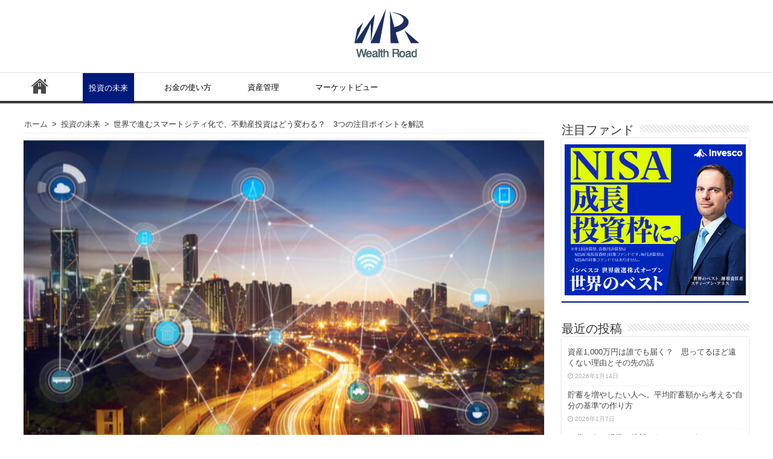

--- FILE ---
content_type: text/html; charset=UTF-8
request_url: https://wealthroad.jp/archives/607
body_size: 22678
content:
<!DOCTYPE html>
<html dir="ltr" lang="ja" prefix="og: https://ogp.me/ns#" prefix="og: http://ogp.me/ns#">
<head>
<meta charset="UTF-8" />
<link rel="profile" href="http://gmpg.org/xfn/11" />
<link rel="pingback" href="https://wealthroad.jp/xmlrpc.php" />
<title>世界で進むスマートシティ化で、不動産投資はどう変わる？ 3つの注目ポイントを解説 | Wealth Road</title>
<meta property="og:title" content="世界で進むスマートシティ化で、不動産投資はどう変わる？　3つの注目ポイントを解説 - Wealth Road"/>
<meta property="og:type" content="article"/>
<meta property="og:description" content="急速に進む都市化や高齢化、そして環境問題といった様々な課題の解決策として、世界各地でスマートシティへの取り組みが加速しています。2023年までに市場規模が7,172億ドルに成長すると予想されているスマ"/>
<meta property="og:url" content="https://wealthroad.jp/archives/607"/>
<meta property="og:site_name" content="Wealth Road"/>
<meta property="og:image" content="https://wealthroad.jp/wp-content/uploads/2020/02/shutterstock_437098099.jpg" />
	<style>img:is([sizes="auto" i], [sizes^="auto," i]) { contain-intrinsic-size: 3000px 1500px }</style>
	
		<!-- All in One SEO 4.8.9 - aioseo.com -->
	<meta name="description" content="急速に進む都市化や高齢化、そして環境問題といった様々な課題の解決策として、世界各地でスマートシティへの取り組みが加速しています。2023年までに市場規模が7,172億ドルに成長すると予想されているスマートシティが、不動産投資に与える影響や、その原動力となりうる3つの注目すべきポイントについて考察します。" />
	<meta name="robots" content="max-snippet:-1, max-image-preview:large, max-video-preview:-1" />
	<meta name="author" content="a.tanaka"/>
	<meta name="keywords" content="不動産投資,スマートシティ,世界" />
	<link rel="canonical" href="https://wealthroad.jp/archives/607" />
	<meta name="generator" content="All in One SEO (AIOSEO) 4.8.9" />
		<meta property="og:locale" content="ja_JP" />
		<meta property="og:site_name" content="Wealth Road" />
		<meta property="og:type" content="article" />
		<meta property="og:title" content="世界で進むスマートシティ化で、不動産投資はどう変わる？ 3つの注目ポイントを解説 | Wealth Road" />
		<meta property="og:description" content="急速に進む都市化や高齢化、そして環境問題といった様々な課題の解決策として、世界各地でスマートシティへの取り組みが加速しています。2023年までに市場規模が7,172億ドルに成長すると予想されているスマートシティが、不動産投資に与える影響や、その原動力となりうる3つの注目すべきポイントについて考察します。" />
		<meta property="og:url" content="https://wealthroad.jp/archives/607" />
		<meta property="og:image" content="https://wealthroad.jp/wp-content/uploads/2020/02/shutterstock_437098099.jpg" />
		<meta property="og:image:secure_url" content="https://wealthroad.jp/wp-content/uploads/2020/02/shutterstock_437098099.jpg" />
		<meta property="og:image:width" content="640" />
		<meta property="og:image:height" content="427" />
		<meta property="article:published_time" content="2020-02-23T00:59:38+00:00" />
		<meta property="article:modified_time" content="2020-02-27T15:27:24+00:00" />
		<meta name="twitter:card" content="summary_large_image" />
		<meta name="twitter:title" content="世界で進むスマートシティ化で、不動産投資はどう変わる？ 3つの注目ポイントを解説 | Wealth Road" />
		<meta name="twitter:description" content="急速に進む都市化や高齢化、そして環境問題といった様々な課題の解決策として、世界各地でスマートシティへの取り組みが加速しています。2023年までに市場規模が7,172億ドルに成長すると予想されているスマートシティが、不動産投資に与える影響や、その原動力となりうる3つの注目すべきポイントについて考察します。" />
		<meta name="twitter:image" content="https://wealthroad.jp/wp-content/uploads/2020/02/shutterstock_437098099.jpg" />
		<script type="application/ld+json" class="aioseo-schema">
			{"@context":"https:\/\/schema.org","@graph":[{"@type":"Article","@id":"https:\/\/wealthroad.jp\/archives\/607#article","name":"\u4e16\u754c\u3067\u9032\u3080\u30b9\u30de\u30fc\u30c8\u30b7\u30c6\u30a3\u5316\u3067\u3001\u4e0d\u52d5\u7523\u6295\u8cc7\u306f\u3069\u3046\u5909\u308f\u308b\uff1f 3\u3064\u306e\u6ce8\u76ee\u30dd\u30a4\u30f3\u30c8\u3092\u89e3\u8aac | Wealth Road","headline":"\u4e16\u754c\u3067\u9032\u3080\u30b9\u30de\u30fc\u30c8\u30b7\u30c6\u30a3\u5316\u3067\u3001\u4e0d\u52d5\u7523\u6295\u8cc7\u306f\u3069\u3046\u5909\u308f\u308b\uff1f\u30003\u3064\u306e\u6ce8\u76ee\u30dd\u30a4\u30f3\u30c8\u3092\u89e3\u8aac","author":{"@id":"https:\/\/wealthroad.jp\/archives\/author\/a-tanaka#author"},"publisher":{"@id":"https:\/\/wealthroad.jp\/#organization"},"image":{"@type":"ImageObject","url":"https:\/\/wealthroad.jp\/wp-content\/uploads\/2020\/02\/shutterstock_437098099.jpg","width":640,"height":427},"datePublished":"2020-02-23T09:59:38+09:00","dateModified":"2020-02-28T00:27:24+09:00","inLanguage":"ja","mainEntityOfPage":{"@id":"https:\/\/wealthroad.jp\/archives\/607#webpage"},"isPartOf":{"@id":"https:\/\/wealthroad.jp\/archives\/607#webpage"},"articleSection":"\u6295\u8cc7\u306e\u672a\u6765"},{"@type":"BreadcrumbList","@id":"https:\/\/wealthroad.jp\/archives\/607#breadcrumblist","itemListElement":[{"@type":"ListItem","@id":"https:\/\/wealthroad.jp#listItem","position":1,"name":"\u30db\u30fc\u30e0","item":"https:\/\/wealthroad.jp","nextItem":{"@type":"ListItem","@id":"https:\/\/wealthroad.jp\/archives\/category\/investment#listItem","name":"\u6295\u8cc7\u306e\u672a\u6765"}},{"@type":"ListItem","@id":"https:\/\/wealthroad.jp\/archives\/category\/investment#listItem","position":2,"name":"\u6295\u8cc7\u306e\u672a\u6765","item":"https:\/\/wealthroad.jp\/archives\/category\/investment","nextItem":{"@type":"ListItem","@id":"https:\/\/wealthroad.jp\/archives\/607#listItem","name":"\u4e16\u754c\u3067\u9032\u3080\u30b9\u30de\u30fc\u30c8\u30b7\u30c6\u30a3\u5316\u3067\u3001\u4e0d\u52d5\u7523\u6295\u8cc7\u306f\u3069\u3046\u5909\u308f\u308b\uff1f\u30003\u3064\u306e\u6ce8\u76ee\u30dd\u30a4\u30f3\u30c8\u3092\u89e3\u8aac"},"previousItem":{"@type":"ListItem","@id":"https:\/\/wealthroad.jp#listItem","name":"\u30db\u30fc\u30e0"}},{"@type":"ListItem","@id":"https:\/\/wealthroad.jp\/archives\/607#listItem","position":3,"name":"\u4e16\u754c\u3067\u9032\u3080\u30b9\u30de\u30fc\u30c8\u30b7\u30c6\u30a3\u5316\u3067\u3001\u4e0d\u52d5\u7523\u6295\u8cc7\u306f\u3069\u3046\u5909\u308f\u308b\uff1f\u30003\u3064\u306e\u6ce8\u76ee\u30dd\u30a4\u30f3\u30c8\u3092\u89e3\u8aac","previousItem":{"@type":"ListItem","@id":"https:\/\/wealthroad.jp\/archives\/category\/investment#listItem","name":"\u6295\u8cc7\u306e\u672a\u6765"}}]},{"@type":"Organization","@id":"https:\/\/wealthroad.jp\/#organization","name":"Wealth Road","description":"Wealth Road(\u30a6\u30a7\u30eb\u30b9\u30ed\u30fc\u30c9)\u306f\u3001\u500b\u4eba\u3068\u3057\u3066\u3001\u6a5f\u95a2\u6295\u8cc7\u5bb6\u3068\u3057\u3066\u3001\u6295\u8cc7\u3092\u8003\u3048\u308b\u3059\u3079\u3066\u306e\u4eba\u3005\u306b\u3001\u3088\u308a\u5206\u304b\u308a\u3084\u3059\u304f\u3001\u6709\u76ca\u306a\u60c5\u5831\u3092\u3001\u30bf\u30a4\u30e0\u30ea\u30fc\u306b\u63d0\u4f9b\u3059\u308b\u3053\u3068\u3067\u6b21\u306e\u6295\u8cc7\u306e\u30d2\u30f3\u30c8\u306b\u3064\u306a\u304c\u308b\u4fa1\u5024\u3092\u5c4a\u3051\u308b\u300c\u6295\u8cc7\u60c5\u5831\u30e1\u30c7\u30a3\u30a2\u300d\u3067\u3059\u3002","url":"https:\/\/wealthroad.jp\/"},{"@type":"Person","@id":"https:\/\/wealthroad.jp\/archives\/author\/a-tanaka#author","url":"https:\/\/wealthroad.jp\/archives\/author\/a-tanaka","name":"a.tanaka"},{"@type":"WebPage","@id":"https:\/\/wealthroad.jp\/archives\/607#webpage","url":"https:\/\/wealthroad.jp\/archives\/607","name":"\u4e16\u754c\u3067\u9032\u3080\u30b9\u30de\u30fc\u30c8\u30b7\u30c6\u30a3\u5316\u3067\u3001\u4e0d\u52d5\u7523\u6295\u8cc7\u306f\u3069\u3046\u5909\u308f\u308b\uff1f 3\u3064\u306e\u6ce8\u76ee\u30dd\u30a4\u30f3\u30c8\u3092\u89e3\u8aac | Wealth Road","description":"\u6025\u901f\u306b\u9032\u3080\u90fd\u5e02\u5316\u3084\u9ad8\u9f62\u5316\u3001\u305d\u3057\u3066\u74b0\u5883\u554f\u984c\u3068\u3044\u3063\u305f\u69d8\u3005\u306a\u8ab2\u984c\u306e\u89e3\u6c7a\u7b56\u3068\u3057\u3066\u3001\u4e16\u754c\u5404\u5730\u3067\u30b9\u30de\u30fc\u30c8\u30b7\u30c6\u30a3\u3078\u306e\u53d6\u308a\u7d44\u307f\u304c\u52a0\u901f\u3057\u3066\u3044\u307e\u3059\u30022023\u5e74\u307e\u3067\u306b\u5e02\u5834\u898f\u6a21\u304c7,172\u5104\u30c9\u30eb\u306b\u6210\u9577\u3059\u308b\u3068\u4e88\u60f3\u3055\u308c\u3066\u3044\u308b\u30b9\u30de\u30fc\u30c8\u30b7\u30c6\u30a3\u304c\u3001\u4e0d\u52d5\u7523\u6295\u8cc7\u306b\u4e0e\u3048\u308b\u5f71\u97ff\u3084\u3001\u305d\u306e\u539f\u52d5\u529b\u3068\u306a\u308a\u3046\u308b3\u3064\u306e\u6ce8\u76ee\u3059\u3079\u304d\u30dd\u30a4\u30f3\u30c8\u306b\u3064\u3044\u3066\u8003\u5bdf\u3057\u307e\u3059\u3002","inLanguage":"ja","isPartOf":{"@id":"https:\/\/wealthroad.jp\/#website"},"breadcrumb":{"@id":"https:\/\/wealthroad.jp\/archives\/607#breadcrumblist"},"author":{"@id":"https:\/\/wealthroad.jp\/archives\/author\/a-tanaka#author"},"creator":{"@id":"https:\/\/wealthroad.jp\/archives\/author\/a-tanaka#author"},"image":{"@type":"ImageObject","url":"https:\/\/wealthroad.jp\/wp-content\/uploads\/2020\/02\/shutterstock_437098099.jpg","@id":"https:\/\/wealthroad.jp\/archives\/607\/#mainImage","width":640,"height":427},"primaryImageOfPage":{"@id":"https:\/\/wealthroad.jp\/archives\/607#mainImage"},"datePublished":"2020-02-23T09:59:38+09:00","dateModified":"2020-02-28T00:27:24+09:00"},{"@type":"WebSite","@id":"https:\/\/wealthroad.jp\/#website","url":"https:\/\/wealthroad.jp\/","name":"Wealth Road","description":"Wealth Road(\u30a6\u30a7\u30eb\u30b9\u30ed\u30fc\u30c9)\u306f\u3001\u500b\u4eba\u3068\u3057\u3066\u3001\u6a5f\u95a2\u6295\u8cc7\u5bb6\u3068\u3057\u3066\u3001\u6295\u8cc7\u3092\u8003\u3048\u308b\u3059\u3079\u3066\u306e\u4eba\u3005\u306b\u3001\u3088\u308a\u5206\u304b\u308a\u3084\u3059\u304f\u3001\u6709\u76ca\u306a\u60c5\u5831\u3092\u3001\u30bf\u30a4\u30e0\u30ea\u30fc\u306b\u63d0\u4f9b\u3059\u308b\u3053\u3068\u3067\u6b21\u306e\u6295\u8cc7\u306e\u30d2\u30f3\u30c8\u306b\u3064\u306a\u304c\u308b\u4fa1\u5024\u3092\u5c4a\u3051\u308b\u300c\u6295\u8cc7\u60c5\u5831\u30e1\u30c7\u30a3\u30a2\u300d\u3067\u3059\u3002","inLanguage":"ja","publisher":{"@id":"https:\/\/wealthroad.jp\/#organization"}}]}
		</script>
		<!-- All in One SEO -->

<link rel="amphtml" href="https://wealthroad.jp/archives/607/amp" /><meta name="generator" content="AMP for WP 1.1.7.1"/><link rel="alternate" type="application/rss+xml" title="Wealth Road &raquo; フィード" href="https://wealthroad.jp/feed" />
<link rel="alternate" type="application/rss+xml" title="Wealth Road &raquo; コメントフィード" href="https://wealthroad.jp/comments/feed" />
<script type="text/javascript" id="wpp-js" src="https://wealthroad.jp/wp-content/plugins/wordpress-popular-posts/assets/js/wpp.min.js?ver=7.3.6" data-sampling="0" data-sampling-rate="100" data-api-url="https://wealthroad.jp/wp-json/wordpress-popular-posts" data-post-id="607" data-token="3b87c0db29" data-lang="0" data-debug="0"></script>
<script type="text/javascript">
/* <![CDATA[ */
window._wpemojiSettings = {"baseUrl":"https:\/\/s.w.org\/images\/core\/emoji\/16.0.1\/72x72\/","ext":".png","svgUrl":"https:\/\/s.w.org\/images\/core\/emoji\/16.0.1\/svg\/","svgExt":".svg","source":{"concatemoji":"https:\/\/wealthroad.jp\/wp-includes\/js\/wp-emoji-release.min.js"}};
/*! This file is auto-generated */
!function(s,n){var o,i,e;function c(e){try{var t={supportTests:e,timestamp:(new Date).valueOf()};sessionStorage.setItem(o,JSON.stringify(t))}catch(e){}}function p(e,t,n){e.clearRect(0,0,e.canvas.width,e.canvas.height),e.fillText(t,0,0);var t=new Uint32Array(e.getImageData(0,0,e.canvas.width,e.canvas.height).data),a=(e.clearRect(0,0,e.canvas.width,e.canvas.height),e.fillText(n,0,0),new Uint32Array(e.getImageData(0,0,e.canvas.width,e.canvas.height).data));return t.every(function(e,t){return e===a[t]})}function u(e,t){e.clearRect(0,0,e.canvas.width,e.canvas.height),e.fillText(t,0,0);for(var n=e.getImageData(16,16,1,1),a=0;a<n.data.length;a++)if(0!==n.data[a])return!1;return!0}function f(e,t,n,a){switch(t){case"flag":return n(e,"\ud83c\udff3\ufe0f\u200d\u26a7\ufe0f","\ud83c\udff3\ufe0f\u200b\u26a7\ufe0f")?!1:!n(e,"\ud83c\udde8\ud83c\uddf6","\ud83c\udde8\u200b\ud83c\uddf6")&&!n(e,"\ud83c\udff4\udb40\udc67\udb40\udc62\udb40\udc65\udb40\udc6e\udb40\udc67\udb40\udc7f","\ud83c\udff4\u200b\udb40\udc67\u200b\udb40\udc62\u200b\udb40\udc65\u200b\udb40\udc6e\u200b\udb40\udc67\u200b\udb40\udc7f");case"emoji":return!a(e,"\ud83e\udedf")}return!1}function g(e,t,n,a){var r="undefined"!=typeof WorkerGlobalScope&&self instanceof WorkerGlobalScope?new OffscreenCanvas(300,150):s.createElement("canvas"),o=r.getContext("2d",{willReadFrequently:!0}),i=(o.textBaseline="top",o.font="600 32px Arial",{});return e.forEach(function(e){i[e]=t(o,e,n,a)}),i}function t(e){var t=s.createElement("script");t.src=e,t.defer=!0,s.head.appendChild(t)}"undefined"!=typeof Promise&&(o="wpEmojiSettingsSupports",i=["flag","emoji"],n.supports={everything:!0,everythingExceptFlag:!0},e=new Promise(function(e){s.addEventListener("DOMContentLoaded",e,{once:!0})}),new Promise(function(t){var n=function(){try{var e=JSON.parse(sessionStorage.getItem(o));if("object"==typeof e&&"number"==typeof e.timestamp&&(new Date).valueOf()<e.timestamp+604800&&"object"==typeof e.supportTests)return e.supportTests}catch(e){}return null}();if(!n){if("undefined"!=typeof Worker&&"undefined"!=typeof OffscreenCanvas&&"undefined"!=typeof URL&&URL.createObjectURL&&"undefined"!=typeof Blob)try{var e="postMessage("+g.toString()+"("+[JSON.stringify(i),f.toString(),p.toString(),u.toString()].join(",")+"));",a=new Blob([e],{type:"text/javascript"}),r=new Worker(URL.createObjectURL(a),{name:"wpTestEmojiSupports"});return void(r.onmessage=function(e){c(n=e.data),r.terminate(),t(n)})}catch(e){}c(n=g(i,f,p,u))}t(n)}).then(function(e){for(var t in e)n.supports[t]=e[t],n.supports.everything=n.supports.everything&&n.supports[t],"flag"!==t&&(n.supports.everythingExceptFlag=n.supports.everythingExceptFlag&&n.supports[t]);n.supports.everythingExceptFlag=n.supports.everythingExceptFlag&&!n.supports.flag,n.DOMReady=!1,n.readyCallback=function(){n.DOMReady=!0}}).then(function(){return e}).then(function(){var e;n.supports.everything||(n.readyCallback(),(e=n.source||{}).concatemoji?t(e.concatemoji):e.wpemoji&&e.twemoji&&(t(e.twemoji),t(e.wpemoji)))}))}((window,document),window._wpemojiSettings);
/* ]]> */
</script>
<style id='wp-emoji-styles-inline-css' type='text/css'>

	img.wp-smiley, img.emoji {
		display: inline !important;
		border: none !important;
		box-shadow: none !important;
		height: 1em !important;
		width: 1em !important;
		margin: 0 0.07em !important;
		vertical-align: -0.1em !important;
		background: none !important;
		padding: 0 !important;
	}
</style>
<link rel='stylesheet' id='wp-block-library-css' href='https://wealthroad.jp/wp-includes/css/dist/block-library/style.min.css' type='text/css' media='all' />
<style id='classic-theme-styles-inline-css' type='text/css'>
/*! This file is auto-generated */
.wp-block-button__link{color:#fff;background-color:#32373c;border-radius:9999px;box-shadow:none;text-decoration:none;padding:calc(.667em + 2px) calc(1.333em + 2px);font-size:1.125em}.wp-block-file__button{background:#32373c;color:#fff;text-decoration:none}
</style>
<style id='co-authors-plus-coauthors-style-inline-css' type='text/css'>
.wp-block-co-authors-plus-coauthors.is-layout-flow [class*=wp-block-co-authors-plus]{display:inline}

</style>
<style id='co-authors-plus-avatar-style-inline-css' type='text/css'>
.wp-block-co-authors-plus-avatar :where(img){height:auto;max-width:100%;vertical-align:bottom}.wp-block-co-authors-plus-coauthors.is-layout-flow .wp-block-co-authors-plus-avatar :where(img){vertical-align:middle}.wp-block-co-authors-plus-avatar:is(.alignleft,.alignright){display:table}.wp-block-co-authors-plus-avatar.aligncenter{display:table;margin-inline:auto}

</style>
<style id='co-authors-plus-image-style-inline-css' type='text/css'>
.wp-block-co-authors-plus-image{margin-bottom:0}.wp-block-co-authors-plus-image :where(img){height:auto;max-width:100%;vertical-align:bottom}.wp-block-co-authors-plus-coauthors.is-layout-flow .wp-block-co-authors-plus-image :where(img){vertical-align:middle}.wp-block-co-authors-plus-image:is(.alignfull,.alignwide) :where(img){width:100%}.wp-block-co-authors-plus-image:is(.alignleft,.alignright){display:table}.wp-block-co-authors-plus-image.aligncenter{display:table;margin-inline:auto}

</style>
<style id='global-styles-inline-css' type='text/css'>
:root{--wp--preset--aspect-ratio--square: 1;--wp--preset--aspect-ratio--4-3: 4/3;--wp--preset--aspect-ratio--3-4: 3/4;--wp--preset--aspect-ratio--3-2: 3/2;--wp--preset--aspect-ratio--2-3: 2/3;--wp--preset--aspect-ratio--16-9: 16/9;--wp--preset--aspect-ratio--9-16: 9/16;--wp--preset--color--black: #000000;--wp--preset--color--cyan-bluish-gray: #abb8c3;--wp--preset--color--white: #ffffff;--wp--preset--color--pale-pink: #f78da7;--wp--preset--color--vivid-red: #cf2e2e;--wp--preset--color--luminous-vivid-orange: #ff6900;--wp--preset--color--luminous-vivid-amber: #fcb900;--wp--preset--color--light-green-cyan: #7bdcb5;--wp--preset--color--vivid-green-cyan: #00d084;--wp--preset--color--pale-cyan-blue: #8ed1fc;--wp--preset--color--vivid-cyan-blue: #0693e3;--wp--preset--color--vivid-purple: #9b51e0;--wp--preset--gradient--vivid-cyan-blue-to-vivid-purple: linear-gradient(135deg,rgba(6,147,227,1) 0%,rgb(155,81,224) 100%);--wp--preset--gradient--light-green-cyan-to-vivid-green-cyan: linear-gradient(135deg,rgb(122,220,180) 0%,rgb(0,208,130) 100%);--wp--preset--gradient--luminous-vivid-amber-to-luminous-vivid-orange: linear-gradient(135deg,rgba(252,185,0,1) 0%,rgba(255,105,0,1) 100%);--wp--preset--gradient--luminous-vivid-orange-to-vivid-red: linear-gradient(135deg,rgba(255,105,0,1) 0%,rgb(207,46,46) 100%);--wp--preset--gradient--very-light-gray-to-cyan-bluish-gray: linear-gradient(135deg,rgb(238,238,238) 0%,rgb(169,184,195) 100%);--wp--preset--gradient--cool-to-warm-spectrum: linear-gradient(135deg,rgb(74,234,220) 0%,rgb(151,120,209) 20%,rgb(207,42,186) 40%,rgb(238,44,130) 60%,rgb(251,105,98) 80%,rgb(254,248,76) 100%);--wp--preset--gradient--blush-light-purple: linear-gradient(135deg,rgb(255,206,236) 0%,rgb(152,150,240) 100%);--wp--preset--gradient--blush-bordeaux: linear-gradient(135deg,rgb(254,205,165) 0%,rgb(254,45,45) 50%,rgb(107,0,62) 100%);--wp--preset--gradient--luminous-dusk: linear-gradient(135deg,rgb(255,203,112) 0%,rgb(199,81,192) 50%,rgb(65,88,208) 100%);--wp--preset--gradient--pale-ocean: linear-gradient(135deg,rgb(255,245,203) 0%,rgb(182,227,212) 50%,rgb(51,167,181) 100%);--wp--preset--gradient--electric-grass: linear-gradient(135deg,rgb(202,248,128) 0%,rgb(113,206,126) 100%);--wp--preset--gradient--midnight: linear-gradient(135deg,rgb(2,3,129) 0%,rgb(40,116,252) 100%);--wp--preset--font-size--small: 13px;--wp--preset--font-size--medium: 20px;--wp--preset--font-size--large: 36px;--wp--preset--font-size--x-large: 42px;--wp--preset--spacing--20: 0.44rem;--wp--preset--spacing--30: 0.67rem;--wp--preset--spacing--40: 1rem;--wp--preset--spacing--50: 1.5rem;--wp--preset--spacing--60: 2.25rem;--wp--preset--spacing--70: 3.38rem;--wp--preset--spacing--80: 5.06rem;--wp--preset--shadow--natural: 6px 6px 9px rgba(0, 0, 0, 0.2);--wp--preset--shadow--deep: 12px 12px 50px rgba(0, 0, 0, 0.4);--wp--preset--shadow--sharp: 6px 6px 0px rgba(0, 0, 0, 0.2);--wp--preset--shadow--outlined: 6px 6px 0px -3px rgba(255, 255, 255, 1), 6px 6px rgba(0, 0, 0, 1);--wp--preset--shadow--crisp: 6px 6px 0px rgba(0, 0, 0, 1);}:where(.is-layout-flex){gap: 0.5em;}:where(.is-layout-grid){gap: 0.5em;}body .is-layout-flex{display: flex;}.is-layout-flex{flex-wrap: wrap;align-items: center;}.is-layout-flex > :is(*, div){margin: 0;}body .is-layout-grid{display: grid;}.is-layout-grid > :is(*, div){margin: 0;}:where(.wp-block-columns.is-layout-flex){gap: 2em;}:where(.wp-block-columns.is-layout-grid){gap: 2em;}:where(.wp-block-post-template.is-layout-flex){gap: 1.25em;}:where(.wp-block-post-template.is-layout-grid){gap: 1.25em;}.has-black-color{color: var(--wp--preset--color--black) !important;}.has-cyan-bluish-gray-color{color: var(--wp--preset--color--cyan-bluish-gray) !important;}.has-white-color{color: var(--wp--preset--color--white) !important;}.has-pale-pink-color{color: var(--wp--preset--color--pale-pink) !important;}.has-vivid-red-color{color: var(--wp--preset--color--vivid-red) !important;}.has-luminous-vivid-orange-color{color: var(--wp--preset--color--luminous-vivid-orange) !important;}.has-luminous-vivid-amber-color{color: var(--wp--preset--color--luminous-vivid-amber) !important;}.has-light-green-cyan-color{color: var(--wp--preset--color--light-green-cyan) !important;}.has-vivid-green-cyan-color{color: var(--wp--preset--color--vivid-green-cyan) !important;}.has-pale-cyan-blue-color{color: var(--wp--preset--color--pale-cyan-blue) !important;}.has-vivid-cyan-blue-color{color: var(--wp--preset--color--vivid-cyan-blue) !important;}.has-vivid-purple-color{color: var(--wp--preset--color--vivid-purple) !important;}.has-black-background-color{background-color: var(--wp--preset--color--black) !important;}.has-cyan-bluish-gray-background-color{background-color: var(--wp--preset--color--cyan-bluish-gray) !important;}.has-white-background-color{background-color: var(--wp--preset--color--white) !important;}.has-pale-pink-background-color{background-color: var(--wp--preset--color--pale-pink) !important;}.has-vivid-red-background-color{background-color: var(--wp--preset--color--vivid-red) !important;}.has-luminous-vivid-orange-background-color{background-color: var(--wp--preset--color--luminous-vivid-orange) !important;}.has-luminous-vivid-amber-background-color{background-color: var(--wp--preset--color--luminous-vivid-amber) !important;}.has-light-green-cyan-background-color{background-color: var(--wp--preset--color--light-green-cyan) !important;}.has-vivid-green-cyan-background-color{background-color: var(--wp--preset--color--vivid-green-cyan) !important;}.has-pale-cyan-blue-background-color{background-color: var(--wp--preset--color--pale-cyan-blue) !important;}.has-vivid-cyan-blue-background-color{background-color: var(--wp--preset--color--vivid-cyan-blue) !important;}.has-vivid-purple-background-color{background-color: var(--wp--preset--color--vivid-purple) !important;}.has-black-border-color{border-color: var(--wp--preset--color--black) !important;}.has-cyan-bluish-gray-border-color{border-color: var(--wp--preset--color--cyan-bluish-gray) !important;}.has-white-border-color{border-color: var(--wp--preset--color--white) !important;}.has-pale-pink-border-color{border-color: var(--wp--preset--color--pale-pink) !important;}.has-vivid-red-border-color{border-color: var(--wp--preset--color--vivid-red) !important;}.has-luminous-vivid-orange-border-color{border-color: var(--wp--preset--color--luminous-vivid-orange) !important;}.has-luminous-vivid-amber-border-color{border-color: var(--wp--preset--color--luminous-vivid-amber) !important;}.has-light-green-cyan-border-color{border-color: var(--wp--preset--color--light-green-cyan) !important;}.has-vivid-green-cyan-border-color{border-color: var(--wp--preset--color--vivid-green-cyan) !important;}.has-pale-cyan-blue-border-color{border-color: var(--wp--preset--color--pale-cyan-blue) !important;}.has-vivid-cyan-blue-border-color{border-color: var(--wp--preset--color--vivid-cyan-blue) !important;}.has-vivid-purple-border-color{border-color: var(--wp--preset--color--vivid-purple) !important;}.has-vivid-cyan-blue-to-vivid-purple-gradient-background{background: var(--wp--preset--gradient--vivid-cyan-blue-to-vivid-purple) !important;}.has-light-green-cyan-to-vivid-green-cyan-gradient-background{background: var(--wp--preset--gradient--light-green-cyan-to-vivid-green-cyan) !important;}.has-luminous-vivid-amber-to-luminous-vivid-orange-gradient-background{background: var(--wp--preset--gradient--luminous-vivid-amber-to-luminous-vivid-orange) !important;}.has-luminous-vivid-orange-to-vivid-red-gradient-background{background: var(--wp--preset--gradient--luminous-vivid-orange-to-vivid-red) !important;}.has-very-light-gray-to-cyan-bluish-gray-gradient-background{background: var(--wp--preset--gradient--very-light-gray-to-cyan-bluish-gray) !important;}.has-cool-to-warm-spectrum-gradient-background{background: var(--wp--preset--gradient--cool-to-warm-spectrum) !important;}.has-blush-light-purple-gradient-background{background: var(--wp--preset--gradient--blush-light-purple) !important;}.has-blush-bordeaux-gradient-background{background: var(--wp--preset--gradient--blush-bordeaux) !important;}.has-luminous-dusk-gradient-background{background: var(--wp--preset--gradient--luminous-dusk) !important;}.has-pale-ocean-gradient-background{background: var(--wp--preset--gradient--pale-ocean) !important;}.has-electric-grass-gradient-background{background: var(--wp--preset--gradient--electric-grass) !important;}.has-midnight-gradient-background{background: var(--wp--preset--gradient--midnight) !important;}.has-small-font-size{font-size: var(--wp--preset--font-size--small) !important;}.has-medium-font-size{font-size: var(--wp--preset--font-size--medium) !important;}.has-large-font-size{font-size: var(--wp--preset--font-size--large) !important;}.has-x-large-font-size{font-size: var(--wp--preset--font-size--x-large) !important;}
:where(.wp-block-post-template.is-layout-flex){gap: 1.25em;}:where(.wp-block-post-template.is-layout-grid){gap: 1.25em;}
:where(.wp-block-columns.is-layout-flex){gap: 2em;}:where(.wp-block-columns.is-layout-grid){gap: 2em;}
:root :where(.wp-block-pullquote){font-size: 1.5em;line-height: 1.6;}
</style>
<link rel='stylesheet' id='contact-form-7-css' href='https://wealthroad.jp/wp-content/plugins/contact-form-7/includes/css/styles.css' type='text/css' media='all' />
<link rel='stylesheet' id='toc-screen-css' href='https://wealthroad.jp/wp-content/plugins/table-of-contents-plus/screen.min.css' type='text/css' media='all' />
<link rel='stylesheet' id='wordpress-popular-posts-css-css' href='https://wealthroad.jp/wp-content/plugins/wordpress-popular-posts/assets/css/wpp.css' type='text/css' media='all' />
<link rel='stylesheet' id='parent-style-css' href='https://wealthroad.jp/wp-content/themes/sahifa/style.css?20191205' type='text/css' media='all' />
<link rel='stylesheet' id='tie-style-css' href='https://wealthroad.jp/wp-content/themes/sahifa_child/style.css' type='text/css' media='all' />
<link rel='stylesheet' id='tie-ilightbox-skin-css' href='https://wealthroad.jp/wp-content/themes/sahifa/css/ilightbox/light-skin/skin.css' type='text/css' media='all' />
<link rel='stylesheet' id='jquery-lazyloadxt-spinner-css-css' href='//wealthroad.jp/wp-content/plugins/a3-lazy-load/assets/css/jquery.lazyloadxt.spinner.css' type='text/css' media='all' />
<script type="text/javascript" src="https://wealthroad.jp/wp-includes/js/jquery/jquery.min.js" id="jquery-core-js"></script>
<script type="text/javascript" src="https://wealthroad.jp/wp-includes/js/jquery/jquery-migrate.min.js" id="jquery-migrate-js"></script>
<link rel="https://api.w.org/" href="https://wealthroad.jp/wp-json/" /><link rel="alternate" title="JSON" type="application/json" href="https://wealthroad.jp/wp-json/wp/v2/posts/607" /><link rel="EditURI" type="application/rsd+xml" title="RSD" href="https://wealthroad.jp/xmlrpc.php?rsd" />
<meta name="generator" content="WordPress 6.8.3" />
<link rel='shortlink' href='https://wealthroad.jp/?p=607' />
<link rel="alternate" title="oEmbed (JSON)" type="application/json+oembed" href="https://wealthroad.jp/wp-json/oembed/1.0/embed?url=https%3A%2F%2Fwealthroad.jp%2Farchives%2F607" />
<link rel="alternate" title="oEmbed (XML)" type="text/xml+oembed" href="https://wealthroad.jp/wp-json/oembed/1.0/embed?url=https%3A%2F%2Fwealthroad.jp%2Farchives%2F607&#038;format=xml" />
<!-- Google Tag Manager -->
<script>(function(w,d,s,l,i){w[l]=w[l]||[];w[l].push({'gtm.start':
new Date().getTime(),event:'gtm.js'});var f=d.getElementsByTagName(s)[0],
j=d.createElement(s),dl=l!='dataLayer'?'&l='+l:'';j.async=true;j.src=
'https://www.googletagmanager.com/gtm.js?id='+i+dl;f.parentNode.insertBefore(j,f);
})(window,document,'script','dataLayer','GTM-WMQ7BRJ');</script>
<!-- End Google Tag Manager -->
            <style id="wpp-loading-animation-styles">@-webkit-keyframes bgslide{from{background-position-x:0}to{background-position-x:-200%}}@keyframes bgslide{from{background-position-x:0}to{background-position-x:-200%}}.wpp-widget-block-placeholder,.wpp-shortcode-placeholder{margin:0 auto;width:60px;height:3px;background:#dd3737;background:linear-gradient(90deg,#dd3737 0%,#571313 10%,#dd3737 100%);background-size:200% auto;border-radius:3px;-webkit-animation:bgslide 1s infinite linear;animation:bgslide 1s infinite linear}</style>
            <link rel="shortcut icon" href="https://wealthroad.jp/wp-content/uploads/2019/09/favicon.ico" title="Favicon" />
<!--[if IE]>
<script type="text/javascript">jQuery(document).ready(function (){ jQuery(".menu-item").has("ul").children("a").attr("aria-haspopup", "true");});</script>
<![endif]-->
<!--[if lt IE 9]>
<script src="https://wealthroad.jp/wp-content/themes/sahifa/js/html5.js"></script>
<script src="https://wealthroad.jp/wp-content/themes/sahifa/js/selectivizr-min.js"></script>
<![endif]-->
<!--[if IE 9]>
<link rel="stylesheet" type="text/css" media="all" href="https://wealthroad.jp/wp-content/themes/sahifa/css/ie9.css" />
<![endif]-->
<!--[if IE 8]>
<link rel="stylesheet" type="text/css" media="all" href="https://wealthroad.jp/wp-content/themes/sahifa/css/ie8.css" />
<![endif]-->
<!--[if IE 7]>
<link rel="stylesheet" type="text/css" media="all" href="https://wealthroad.jp/wp-content/themes/sahifa/css/ie7.css" />
<![endif]-->


<meta name="viewport" content="width=device-width, initial-scale=1.0" />
<link rel="apple-touch-icon-precomposed" sizes="144x144" href="https://wealthroad.jp/wp-content/uploads/2019/09/apple-touch-icon-144x144.png" />
<link rel="apple-touch-icon-precomposed" sizes="120x120" href="https://wealthroad.jp/wp-content/uploads/2019/09/apple-touch-icon-120x120.png" />
<link rel="apple-touch-icon-precomposed" sizes="72x72" href="https://wealthroad.jp/wp-content/uploads/2019/09/apple-touch-icon-72x72.png" />
<link rel="apple-touch-icon-precomposed" href="https://wealthroad.jp/wp-content/uploads/2019/09/apple-touch-icon-57x57.png" />



<style type="text/css" media="screen">

body{
	font-family: Arial, Helvetica, sans-serif;
}

.logo h1 a, .logo h2 a{
	font-family: Arial, Helvetica, sans-serif;
}

.logo span{
	font-family: Arial, Helvetica, sans-serif;
}

.top-nav, .top-nav ul li a {
	font-family: Arial, Helvetica, sans-serif;
}

#main-nav, #main-nav ul li a{
	font-family: Arial, Helvetica, sans-serif;
}

.breaking-news span.breaking-news-title{
	font-family: Arial, Helvetica, sans-serif;
}

.page-title{
	font-family: Arial, Helvetica, sans-serif;
}

.post-title{
	font-family: Arial, Helvetica, sans-serif;
}

h2.post-box-title, h2.post-box-title a{
	font-family: Arial, Helvetica, sans-serif;
}

h3.post-box-title, h3.post-box-title a{
	font-family: Arial, Helvetica, sans-serif;
}

p.post-meta, p.post-meta a{
	font-family: Arial, Helvetica, sans-serif;
}

body.single .entry, body.page .entry{
	font-family: Arial, Helvetica, sans-serif;
}

blockquote p{
	font-family: Arial, Helvetica, sans-serif;
}

.widget-top h4, .widget-top h4 a{
	font-family: Arial, Helvetica, sans-serif;
}

.footer-widget-top h4, .footer-widget-top h4 a{
	font-family: Arial, Helvetica, sans-serif;
}

#featured-posts .featured-title h2 a{
	font-family: Arial, Helvetica, sans-serif;
}

.ei-title h2, .slider-caption h2 a, .content .slider-caption h2 a, .slider-caption h2, .content .slider-caption h2, .content .ei-title h2{
	font-family: Arial, Helvetica, sans-serif;
}

.cat-box-title h2, .cat-box-title h2 a, .block-head h3, #respond h3, #comments-title, h2.review-box-header, .woocommerce-tabs .entry-content h2, .woocommerce .related.products h2, .entry .woocommerce h2, .woocommerce-billing-fields h3, .woocommerce-shipping-fields h3, #order_review_heading, #bbpress-forums fieldset.bbp-form legend, #buddypress .item-body h4, #buddypress #item-body h4{
	font-family: Arial, Helvetica, sans-serif;
}


.background-cover{
	background-color:#ffffff !important;
	background-image : url('') !important;
	filter: progid:DXImageTransform.Microsoft.AlphaImageLoader(src='',sizingMethod='scale') !important;
	-ms-filter: "progid:DXImageTransform.Microsoft.AlphaImageLoader(src='',sizingMethod='scale')" !important;
}
	
#main-nav ul li a:hover, #main-nav ul li:hover > a, #main-nav ul :hover > a , #main-nav  ul ul li:hover > a, #main-nav  ul ul :hover > a {
	color: #707070;
}
		
#main-nav ul li a, #main-nav ul ul a, #main-nav ul.sub-menu a, #main-nav ul li.current_page_parent ul a, #main-nav ul li.current-menu-item ul a, #main-nav ul li.current-menu-parent ul a, #main-nav ul li.current-page-ancestor ul a {
	color: #000000;
}
		
#main-nav ul li.current-menu-item a, #main-nav ul li.current_page_parent a {
	color: #bababa;
}
		#main-nav {
	background: #ffffff;
	
}

.entry h3 {
    padding: 8px 5px 5px;
    font-weight: bold;
}
</style>

<link rel="icon" href="https://wealthroad.jp/wp-content/uploads/2019/09/cropped-android-chrome-512x512-32x32.png" sizes="32x32" />
<link rel="icon" href="https://wealthroad.jp/wp-content/uploads/2019/09/cropped-android-chrome-512x512-192x192.png" sizes="192x192" />
<link rel="apple-touch-icon" href="https://wealthroad.jp/wp-content/uploads/2019/09/cropped-android-chrome-512x512-180x180.png" />
<meta name="msapplication-TileImage" content="https://wealthroad.jp/wp-content/uploads/2019/09/cropped-android-chrome-512x512-270x270.png" />
		<style type="text/css" id="wp-custom-css">
			p.attention {
   font-size:10px; 
   font-style:italic;
}

@media screen and (max-width: 900px){
	.entry table tbody td {
		display: table-cell !important;
	}
}


/*追加CSS 20200221*/

.disclaimer {
	display:block; 
	width:100%; 
	font-size:10px; 
	padding:0 20px;
}


.wpp-list li {
	list-style-type:none !important;
}

a.wpp-post-title {
	font-size: 1em !important; 
  line-height: 1.4 !important;
}



#main-nav ul li {
	padding-right:40px;
}

#main-nav ul li:first-child {
	padding-right:45px;
}


/* top右バナー */
@media only screen and (min-width: 990px) {
.e3lan-top {
    float: right;
    line-height: 0;
    position: absolute;
    top: -8px;
    right: 80px;
}

.e3lan-top img {
    max-width: 311px;
    height: auto;
}
}
@media only screen and (max-width: 990px) {
	.e3lan-top img {
    max-width: 100%;
	}
	.e3lan-top {
    float: none;
		position: relative;
	}
}

@media only screen and (max-width: 900px){
	#slide-out-open {
		top: 8%;
}
}

/* バナー */
	._pc-hidden {
		display: none;
	}
@media only screen and (max-width: 900px){
	#ads300_250-widget-2 {
		display: none;
	}
	._pc-hidden {
		display: block;
	}
}


/*追加CSS 20250319*/

.cta-button {
    display: inline-block;
    background-color: #000ad2;
    color: #ffffff;
    padding: 12px 24px;
    font-size: 18px;
    font-weight: bold;
    text-decoration: none;
    border-radius: 8px;
    transition: background-color 0.3s ease-in-out;
    text-align: center;
}
.cta-button:hover {
    background-color: #0598FA;
}




/* ボタンの位置 */
.author-social {
  float: inherit;
  text-align: center;
}

/* ボタンの色 */
.author-social .social-site {
  background-color: #fff;
  /* 背景色 */
  border: 1px solid #CACACA;
  /* 枠線色 */
  color: #333;
  /* テキスト色 */
  font-size: 14px;
  /* フォントサイズ */
  font-weight: bold;
  /* フォントを太く */
  padding: 5px;
  /* パディング調整 */
  border-radius: 0;
  width: auto;
}

/* ホバー時のスタイル */
.author-sociall .social-site:hover {
  background-color: #CACACA;
  /* ホバー時の背景色 */
  color: #CACACA;
  /* ホバー時のテキスト色 */
}

/* ボタンのアイコン */
.fa-home {
  padding: 0.4rem 0.8rem;
}

.fa-home:before {
  content: "この著者の記事一覧へ";
}

/* 著者ページ */
.cat-box-content.author-cover {
  width: 25%;
  height: 25%;
  box-shadow: none;
}

.cat-box-content.author-cover-head {
  width: 75%;
  height: 25%;
  margin-right: 0;
  margin-top: -18.5%;
  box-shadow: none;
}

.author-social {
  text-align: right;
}

@media only screen and (max-width: 1045px) {
  .cat-box-content.author-cover {
    width: 50%;
    margin: auto;
  }

  .cat-box-content.author-cover-head {
    width: 100%;
    max-width: 100%;
    margin: 0 0 45px;
    box-shadow: none;
  }

  .author-social {
    text-align: center;
  }
}


		</style>
		<style id="kirki-inline-styles"></style></head>
<body id="top" class="wp-singular post-template-default single single-post postid-607 single-format-standard wp-theme-sahifa wp-child-theme-sahifa_child lazy-enabled">

<div class="wrapper-outer">

	<div class="background-cover"></div>

	<aside id="slide-out">

	
	
		<div id="mobile-menu"  class="mobile-hide-icons"></div>
	</aside><!-- #slide-out /-->

		<div id="wrapper" class="wide-layout">
		<div class="inner-wrapper">

		<header id="theme-header" class="theme-header center-logo">
			
		<div class="header-content">

					<a id="slide-out-open" class="slide-out-open" href="#"><span></span></a>
		
			<div class="logo" style=" margin-top:15px; margin-bottom:15px;">
			<h2>								<a title="Wealth Road" href="https://wealthroad.jp/">
					<img src="https://wealthroad.jp/wp-content/uploads/2019/10/logo_wealthroad-1.svg" alt="Wealth Road"  /><strong>Wealth Road Wealth Road(ウェルスロード)は、個人として、機関投資家として、投資を考えるすべての人々に、より分かりやすく、有益な情報を、タイムリーに提供することで次の投資のヒントにつながる価値を届ける「投資情報メディア」です。</strong>
				</a>
			</h2>			</div><!-- .logo /-->
						<div class="clear"></div>

		</div>
													<nav id="main-nav" class="fixed-enabled">
				<div class="container">

				
					<div class="main-menu"><ul id="menu-primary-navigation" class="menu"><li id="menu-item-10" class="menu-item menu-item-type-custom menu-item-object-custom menu-item-home menu-item-10"><a href="https://wealthroad.jp/">ホーム</a></li>
<li id="menu-item-12" class="menu-item menu-item-type-taxonomy menu-item-object-category current-post-ancestor current-menu-parent current-post-parent menu-item-12"><a href="https://wealthroad.jp/archives/category/investment">投資の未来</a></li>
<li id="menu-item-81" class="menu-item menu-item-type-taxonomy menu-item-object-category menu-item-81"><a href="https://wealthroad.jp/archives/category/money">お金の使い方</a></li>
<li id="menu-item-14" class="menu-item menu-item-type-taxonomy menu-item-object-category menu-item-14"><a href="https://wealthroad.jp/archives/category/property">資産管理</a></li>
<li id="menu-item-448" class="menu-item menu-item-type-taxonomy menu-item-object-category menu-item-448"><a href="https://wealthroad.jp/archives/category/marketview">マーケットビュー</a></li>
</ul></div>					
					
				</div>
			</nav><!-- .main-nav /-->
					</header><!-- #header /-->

	
	
	<div id="main-content" class="container">

	
	
	
	
	
	<div class="content">

		
		<div xmlns:v="http://rdf.data-vocabulary.org/#"  id="crumbs"><span typeof="v:Breadcrumb"><a rel="v:url" property="v:title" class="crumbs-home" href="https://wealthroad.jp">ホーム</a></span> <span class="delimiter">&gt;</span> <span typeof="v:Breadcrumb"><a rel="v:url" property="v:title" href="https://wealthroad.jp/archives/category/investment">投資の未来</a></span> <span class="delimiter">&gt;</span> <span class="current">世界で進むスマートシティ化で、不動産投資はどう変わる？　3つの注目ポイントを解説</span></div>
		

		
		<article class="post-listing post-607 post type-post status-publish format-standard has-post-thumbnail  category-investment" id="the-post">
			
			<div class="single-post-thumb">
			<img width="495" height="330" src="//wealthroad.jp/wp-content/plugins/a3-lazy-load/assets/images/lazy_placeholder.gif" data-lazy-type="image" data-src="https://wealthroad.jp/wp-content/uploads/2020/02/shutterstock_437098099.jpg" class="lazy lazy-hidden attachment-slider size-slider wp-post-image" alt="" decoding="async" fetchpriority="high" /><noscript><img width="495" height="330" src="https://wealthroad.jp/wp-content/uploads/2020/02/shutterstock_437098099.jpg" class="attachment-slider size-slider wp-post-image" alt="" decoding="async" fetchpriority="high" /></noscript>		</div>
	
		


			<div class="post-inner">

							<h1 class="name post-title entry-title"><span itemprop="name">世界で進むスマートシティ化で、不動産投資はどう変わる？　3つの注目ポイントを解説</span></h1>

						
<p class="post-meta">
	
		
	<span class="tie-date"><i class="fa fa-clock-o"></i>2020年2月23日</span>	
	<span class="post-cats"><i class="fa fa-folder"></i><a href="https://wealthroad.jp/archives/category/investment" rel="category tag">投資の未来</a></span>
	
</p>
<div class="clear"></div>
			
				<div class="entry">
					
					
					
<p>急速に進む都市化や高齢化、そして環境問題といった様々な課題の解決策として、世界各地でスマートシティへの取り組みが加速しています。2023年までに市場規模が7,172億ドルに成長すると予想されているスマートシティが、不動産投資に与える影響や、その原動力となりうる3つの注目すべきポイントについて考察します。</p>



<div id="toc_container" class="no_bullets"><p class="toc_title">目次</p><ul class="toc_list"><li><a href="#1"><span class="toc_number toc_depth_1">1</span> 注目ポイント1：物件の価値を高める「スマートビルディング」の普及</a></li><li><a href="#2"><span class="toc_number toc_depth_1">2</span> 注目ポイント2：スマートシティ開発中の地域は地価高騰の可能性も</a></li><li><a href="#3"><span class="toc_number toc_depth_1">3</span> 注目ポイント3：過疎地域のスマートシティ化による地方再生の取り組み</a></li></ul></div>
<h2 class="wp-block-heading"><span id="1"><strong>注目ポイント1：物件の価値を高める「スマートビルディング」の普及</strong></span></h2>



<p>スマートシティの本来の目的は、IoT（モノのインターネット）やAI（人工知能）などテクノロジーを活用し、収集したデータを都市機能の改善に役立てることです。世界各地で取り組みが進むにつれ、IoTを利用した建物「スマートビルディング」が注目されています。</p>



<p>スマートビルディングでは、センサー技術で光や温度、水流などをモニタリングし、収集したデータを分析することで、効率性や安全性の改善が必要な箇所を知ることができます。</p>



<p>メンテナンスが必要な箇所を事故や故障が起こる前に検知することで、全体的な運用コストの削減や安全維持に役立ちます。米商業用不動産サービスJLLは、「省エネや事故・故障の検知により、スマートビルディングは、建築後の1年間で建物を15～20％程度、より効率的に運用できるようになる」と推定しています。</p>



<p>また、建物に関する詳しい情報を管理・共有することで不動産取引の透明性が高まるため、テナント（賃借人）や投資家にアピールする手段としても期待されています。</p>



<p>環境への意識が高まる中、エコフレンドリーな住宅や商業用ビルなどの開発・リノベーションが、次世代の不動産投資のポイントになることは間違いありません。見栄えの良い建物や立地条件、間取り、周辺環境といった従来の人気物件の要素に加え、今後は省エネ設備や安全性、低コストなどを配慮したスマートビルディングが、新たなトレンドになると予想されます。</p>



<h2 class="wp-block-heading"><span id="2"><strong>注目ポイント2：スマートシティ開発中の地域は地価高騰の可能性も</strong></span></h2>



<p>インドに本社を置く国際市場調査企業Markets And Marketsによると、2018年に3,080億米ドルだったスマートシティの市場規模は年18.4%のペースで成長し、2023年には7,172億米ドルに達する見込みです。</p>



<p>北米、アジア太平洋、ヨーロッパ、中東およびアフリカ、ラテンアメリカの中で、今後最もスマートシティ化が発展する地域はアジア太平洋と言われています。中国はすでに500都市のスマートシティ化を計画しており、日本でも超スマート社会を築くプロジェクト「Society5.0」の一環として、IoTやAIなどのテクノロジーを基盤とする都市計画が進行しています。</p>



<p>スマートシティの開発中あるいは開発対象の都市は、開発後に地価が高騰する可能性が高いため、投資の好機となるかもしれません。ただし開発や発展には時間がかかるため、短期的な利益を求めるのではなく、あくまで長期投資として取り組む必要があります。また、開発計画が変更・中止・延期されることもあります。</p>



<h2 class="wp-block-heading"><span id="3"><strong>注目ポイント3：過疎地域のスマートシティ化による地方再生の取り組み</strong></span></h2>



<p>仕事や生活に便利なエリアとして人気のある都市部ですが、スマートシティが広がると過疎地域でも生活の利便性が向上するため、「都市部」という概念が薄くなる可能性があります。</p>



<p>実際、フィンランドをはじめとする欧州各地では、過疎地域を「スマートビレッジ」に変える試みが行われています。21世紀の暮らし方を鑑み、過疎地域がテクノロジーの進化から取り残されないよう融合させるというコンセプトです。</p>



<p>同様の試みは、中国や日本などでも見られます。過疎地域の利便性が大幅に向上すれば、経済的・精神的なゆとりを求めて、住宅費や生活費が低く自然の多い過疎地域へと移動する人が増えることが予想されます。<br>
人口が分散されることで都市化にブレーキがかかり、都市部と過疎地域のギャップが小さくなるかもしれません。</p>
					
									</div><!-- .entry /-->


				<div class="share-post">
	<span class="share-text">Share</span>
	
		<ul class="flat-social">	
			<li><a href="http://www.facebook.com/sharer.php?u=https://wealthroad.jp/?p=607" class="social-facebook" rel="external" target="_blank"><i class="fa fa-facebook"></i> <span>Facebook</span></a></li>
		
			<li><a href="https://twitter.com/intent/tweet?text=%E4%B8%96%E7%95%8C%E3%81%A7%E9%80%B2%E3%82%80%E3%82%B9%E3%83%9E%E3%83%BC%E3%83%88%E3%82%B7%E3%83%86%E3%82%A3%E5%8C%96%E3%81%A7%E3%80%81%E4%B8%8D%E5%8B%95%E7%94%A3%E6%8A%95%E8%B3%87%E3%81%AF%E3%81%A9%E3%81%86%E5%A4%89%E3%82%8F%E3%82%8B%EF%BC%9F%E3%80%803%E3%81%A4%E3%81%AE%E6%B3%A8%E7%9B%AE%E3%83%9D%E3%82%A4%E3%83%B3%E3%83%88%E3%82%92%E8%A7%A3%E8%AA%AC&url=https://wealthroad.jp/?p=607" class="social-twitter" rel="external" target="_blank"><i class="fa fa-twitter"></i> <span>Twitter</span></a></li>
						</ul>
		<div class="clear"></div>
</div> <!-- .share-post -->				<div class="clear"></div>
			</div><!-- .post-inner -->

			<script type="application/ld+json">{"@context":"http:\/\/schema.org","@type":"NewsArticle","dateCreated":"2020-02-23T09:59:38+09:00","datePublished":"2020-02-23T09:59:38+09:00","dateModified":"2020-02-28T00:27:24+09:00","headline":"\u4e16\u754c\u3067\u9032\u3080\u30b9\u30de\u30fc\u30c8\u30b7\u30c6\u30a3\u5316\u3067\u3001\u4e0d\u52d5\u7523\u6295\u8cc7\u306f\u3069\u3046\u5909\u308f\u308b\uff1f\u30003\u3064\u306e\u6ce8\u76ee\u30dd\u30a4\u30f3\u30c8\u3092\u89e3\u8aac","name":"\u4e16\u754c\u3067\u9032\u3080\u30b9\u30de\u30fc\u30c8\u30b7\u30c6\u30a3\u5316\u3067\u3001\u4e0d\u52d5\u7523\u6295\u8cc7\u306f\u3069\u3046\u5909\u308f\u308b\uff1f\u30003\u3064\u306e\u6ce8\u76ee\u30dd\u30a4\u30f3\u30c8\u3092\u89e3\u8aac","keywords":[],"url":"https:\/\/wealthroad.jp\/archives\/607","description":"\u6025\u901f\u306b\u9032\u3080\u90fd\u5e02\u5316\u3084\u9ad8\u9f62\u5316\u3001\u305d\u3057\u3066\u74b0\u5883\u554f\u984c\u3068\u3044\u3063\u305f\u69d8\u3005\u306a\u8ab2\u984c\u306e\u89e3\u6c7a\u7b56\u3068\u3057\u3066\u3001\u4e16\u754c\u5404\u5730\u3067\u30b9\u30de\u30fc\u30c8\u30b7\u30c6\u30a3\u3078\u306e\u53d6\u308a\u7d44\u307f\u304c\u52a0\u901f\u3057\u3066\u3044\u307e\u3059\u30022023\u5e74\u307e\u3067\u306b\u5e02\u5834\u898f\u6a21\u304c7,172\u5104\u30c9\u30eb\u306b\u6210\u9577\u3059\u308b\u3068\u4e88\u60f3\u3055\u308c\u3066\u3044\u308b\u30b9\u30de\u30fc\u30c8\u30b7\u30c6\u30a3\u304c\u3001\u4e0d\u52d5\u7523\u6295\u8cc7\u306b\u4e0e\u3048\u308b\u5f71\u97ff\u3084\u3001\u305d\u306e\u539f\u52d5\u529b\u3068\u306a\u308a\u3046\u308b3\u3064\u306e\u6ce8\u76ee\u3059\u3079\u304d\u30dd\u30a4\u30f3\u30c8\u306b\u3064\u3044\u3066\u8003\u5bdf\u3057\u307e\u3059\u3002 \u6ce8\u76ee\u30dd\u30a4\u30f3\u30c81\uff1a\u7269\u4ef6\u306e\u4fa1\u5024\u3092\u9ad8\u3081\u308b\u300c\u30b9\u30de\u30fc\u30c8\u30d3\u30eb\u30c7\u30a3\u30f3\u30b0\u300d\u306e\u666e\u53ca \u30b9\u30de\u30fc\u30c8\u30b7\u30c6\u30a3\u306e\u672c\u6765\u306e\u76ee\u7684\u306f","copyrightYear":"2020","publisher":{"@id":"#Publisher","@type":"Organization","name":"Wealth Road","logo":{"@type":"ImageObject","url":"https:\/\/wealthroad.jp\/wp-content\/uploads\/2019\/10\/logo_wealthroad-2.svg"}},"sourceOrganization":{"@id":"#Publisher"},"copyrightHolder":{"@id":"#Publisher"},"mainEntityOfPage":{"@type":"WebPage","@id":"https:\/\/wealthroad.jp\/archives\/607"},"author":{"@type":"Person","name":"a.tanaka","url":"https:\/\/wealthroad.jp\/archives\/author\/a-tanaka"},"articleSection":"\u6295\u8cc7\u306e\u672a\u6765","articleBody":"\n\u6025\u901f\u306b\u9032\u3080\u90fd\u5e02\u5316\u3084\u9ad8\u9f62\u5316\u3001\u305d\u3057\u3066\u74b0\u5883\u554f\u984c\u3068\u3044\u3063\u305f\u69d8\u3005\u306a\u8ab2\u984c\u306e\u89e3\u6c7a\u7b56\u3068\u3057\u3066\u3001\u4e16\u754c\u5404\u5730\u3067\u30b9\u30de\u30fc\u30c8\u30b7\u30c6\u30a3\u3078\u306e\u53d6\u308a\u7d44\u307f\u304c\u52a0\u901f\u3057\u3066\u3044\u307e\u3059\u30022023\u5e74\u307e\u3067\u306b\u5e02\u5834\u898f\u6a21\u304c7,172\u5104\u30c9\u30eb\u306b\u6210\u9577\u3059\u308b\u3068\u4e88\u60f3\u3055\u308c\u3066\u3044\u308b\u30b9\u30de\u30fc\u30c8\u30b7\u30c6\u30a3\u304c\u3001\u4e0d\u52d5\u7523\u6295\u8cc7\u306b\u4e0e\u3048\u308b\u5f71\u97ff\u3084\u3001\u305d\u306e\u539f\u52d5\u529b\u3068\u306a\u308a\u3046\u308b3\u3064\u306e\u6ce8\u76ee\u3059\u3079\u304d\u30dd\u30a4\u30f3\u30c8\u306b\u3064\u3044\u3066\u8003\u5bdf\u3057\u307e\u3059\u3002\n\n\n\n\u6ce8\u76ee\u30dd\u30a4\u30f3\u30c81\uff1a\u7269\u4ef6\u306e\u4fa1\u5024\u3092\u9ad8\u3081\u308b\u300c\u30b9\u30de\u30fc\u30c8\u30d3\u30eb\u30c7\u30a3\u30f3\u30b0\u300d\u306e\u666e\u53ca\n\n\n\n\u30b9\u30de\u30fc\u30c8\u30b7\u30c6\u30a3\u306e\u672c\u6765\u306e\u76ee\u7684\u306f\u3001IoT\uff08\u30e2\u30ce\u306e\u30a4\u30f3\u30bf\u30fc\u30cd\u30c3\u30c8\uff09\u3084AI\uff08\u4eba\u5de5\u77e5\u80fd\uff09\u306a\u3069\u30c6\u30af\u30ce\u30ed\u30b8\u30fc\u3092\u6d3b\u7528\u3057\u3001\u53ce\u96c6\u3057\u305f\u30c7\u30fc\u30bf\u3092\u90fd\u5e02\u6a5f\u80fd\u306e\u6539\u5584\u306b\u5f79\u7acb\u3066\u308b\u3053\u3068\u3067\u3059\u3002\u4e16\u754c\u5404\u5730\u3067\u53d6\u308a\u7d44\u307f\u304c\u9032\u3080\u306b\u3064\u308c\u3001IoT\u3092\u5229\u7528\u3057\u305f\u5efa\u7269\u300c\u30b9\u30de\u30fc\u30c8\u30d3\u30eb\u30c7\u30a3\u30f3\u30b0\u300d\u304c\u6ce8\u76ee\u3055\u308c\u3066\u3044\u307e\u3059\u3002\n\n\n\n\u30b9\u30de\u30fc\u30c8\u30d3\u30eb\u30c7\u30a3\u30f3\u30b0\u3067\u306f\u3001\u30bb\u30f3\u30b5\u30fc\u6280\u8853\u3067\u5149\u3084\u6e29\u5ea6\u3001\u6c34\u6d41\u306a\u3069\u3092\u30e2\u30cb\u30bf\u30ea\u30f3\u30b0\u3057\u3001\u53ce\u96c6\u3057\u305f\u30c7\u30fc\u30bf\u3092\u5206\u6790\u3059\u308b\u3053\u3068\u3067\u3001\u52b9\u7387\u6027\u3084\u5b89\u5168\u6027\u306e\u6539\u5584\u304c\u5fc5\u8981\u306a\u7b87\u6240\u3092\u77e5\u308b\u3053\u3068\u304c\u3067\u304d\u307e\u3059\u3002\n\n\n\n\u30e1\u30f3\u30c6\u30ca\u30f3\u30b9\u304c\u5fc5\u8981\u306a\u7b87\u6240\u3092\u4e8b\u6545\u3084\u6545\u969c\u304c\u8d77\u3053\u308b\u524d\u306b\u691c\u77e5\u3059\u308b\u3053\u3068\u3067\u3001\u5168\u4f53\u7684\u306a\u904b\u7528\u30b3\u30b9\u30c8\u306e\u524a\u6e1b\u3084\u5b89\u5168\u7dad\u6301\u306b\u5f79\u7acb\u3061\u307e\u3059\u3002\u7c73\u5546\u696d\u7528\u4e0d\u52d5\u7523\u30b5\u30fc\u30d3\u30b9JLL\u306f\u3001\u300c\u7701\u30a8\u30cd\u3084\u4e8b\u6545\u30fb\u6545\u969c\u306e\u691c\u77e5\u306b\u3088\u308a\u3001\u30b9\u30de\u30fc\u30c8\u30d3\u30eb\u30c7\u30a3\u30f3\u30b0\u306f\u3001\u5efa\u7bc9\u5f8c\u306e1\u5e74\u9593\u3067\u5efa\u7269\u309215\uff5e20\uff05\u7a0b\u5ea6\u3001\u3088\u308a\u52b9\u7387\u7684\u306b\u904b\u7528\u3067\u304d\u308b\u3088\u3046\u306b\u306a\u308b\u300d\u3068\u63a8\u5b9a\u3057\u3066\u3044\u307e\u3059\u3002\n\n\n\n\u307e\u305f\u3001\u5efa\u7269\u306b\u95a2\u3059\u308b\u8a73\u3057\u3044\u60c5\u5831\u3092\u7ba1\u7406\u30fb\u5171\u6709\u3059\u308b\u3053\u3068\u3067\u4e0d\u52d5\u7523\u53d6\u5f15\u306e\u900f\u660e\u6027\u304c\u9ad8\u307e\u308b\u305f\u3081\u3001\u30c6\u30ca\u30f3\u30c8\uff08\u8cc3\u501f\u4eba\uff09\u3084\u6295\u8cc7\u5bb6\u306b\u30a2\u30d4\u30fc\u30eb\u3059\u308b\u624b\u6bb5\u3068\u3057\u3066\u3082\u671f\u5f85\u3055\u308c\u3066\u3044\u307e\u3059\u3002\n\n\n\n\u74b0\u5883\u3078\u306e\u610f\u8b58\u304c\u9ad8\u307e\u308b\u4e2d\u3001\u30a8\u30b3\u30d5\u30ec\u30f3\u30c9\u30ea\u30fc\u306a\u4f4f\u5b85\u3084\u5546\u696d\u7528\u30d3\u30eb\u306a\u3069\u306e\u958b\u767a\u30fb\u30ea\u30ce\u30d9\u30fc\u30b7\u30e7\u30f3\u304c\u3001\u6b21\u4e16\u4ee3\u306e\u4e0d\u52d5\u7523\u6295\u8cc7\u306e\u30dd\u30a4\u30f3\u30c8\u306b\u306a\u308b\u3053\u3068\u306f\u9593\u9055\u3044\u3042\u308a\u307e\u305b\u3093\u3002\u898b\u6804\u3048\u306e\u826f\u3044\u5efa\u7269\u3084\u7acb\u5730\u6761\u4ef6\u3001\u9593\u53d6\u308a\u3001\u5468\u8fba\u74b0\u5883\u3068\u3044\u3063\u305f\u5f93\u6765\u306e\u4eba\u6c17\u7269\u4ef6\u306e\u8981\u7d20\u306b\u52a0\u3048\u3001\u4eca\u5f8c\u306f\u7701\u30a8\u30cd\u8a2d\u5099\u3084\u5b89\u5168\u6027\u3001\u4f4e\u30b3\u30b9\u30c8\u306a\u3069\u3092\u914d\u616e\u3057\u305f\u30b9\u30de\u30fc\u30c8\u30d3\u30eb\u30c7\u30a3\u30f3\u30b0\u304c\u3001\u65b0\u305f\u306a\u30c8\u30ec\u30f3\u30c9\u306b\u306a\u308b\u3068\u4e88\u60f3\u3055\u308c\u307e\u3059\u3002\n\n\n\n\u6ce8\u76ee\u30dd\u30a4\u30f3\u30c82\uff1a\u30b9\u30de\u30fc\u30c8\u30b7\u30c6\u30a3\u958b\u767a\u4e2d\u306e\u5730\u57df\u306f\u5730\u4fa1\u9ad8\u9a30\u306e\u53ef\u80fd\u6027\u3082\n\n\n\n\u30a4\u30f3\u30c9\u306b\u672c\u793e\u3092\u7f6e\u304f\u56fd\u969b\u5e02\u5834\u8abf\u67fb\u4f01\u696dMarkets And Markets\u306b\u3088\u308b\u3068\u30012018\u5e74\u306b3,080\u5104\u7c73\u30c9\u30eb\u3060\u3063\u305f\u30b9\u30de\u30fc\u30c8\u30b7\u30c6\u30a3\u306e\u5e02\u5834\u898f\u6a21\u306f\u5e7418.4%\u306e\u30da\u30fc\u30b9\u3067\u6210\u9577\u3057\u30012023\u5e74\u306b\u306f7,172\u5104\u7c73\u30c9\u30eb\u306b\u9054\u3059\u308b\u898b\u8fbc\u307f\u3067\u3059\u3002\n\n\n\n\u5317\u7c73\u3001\u30a2\u30b8\u30a2\u592a\u5e73\u6d0b\u3001\u30e8\u30fc\u30ed\u30c3\u30d1\u3001\u4e2d\u6771\u304a\u3088\u3073\u30a2\u30d5\u30ea\u30ab\u3001\u30e9\u30c6\u30f3\u30a2\u30e1\u30ea\u30ab\u306e\u4e2d\u3067\u3001\u4eca\u5f8c\u6700\u3082\u30b9\u30de\u30fc\u30c8\u30b7\u30c6\u30a3\u5316\u304c\u767a\u5c55\u3059\u308b\u5730\u57df\u306f\u30a2\u30b8\u30a2\u592a\u5e73\u6d0b\u3068\u8a00\u308f\u308c\u3066\u3044\u307e\u3059\u3002\u4e2d\u56fd\u306f\u3059\u3067\u306b500\u90fd\u5e02\u306e\u30b9\u30de\u30fc\u30c8\u30b7\u30c6\u30a3\u5316\u3092\u8a08\u753b\u3057\u3066\u304a\u308a\u3001\u65e5\u672c\u3067\u3082\u8d85\u30b9\u30de\u30fc\u30c8\u793e\u4f1a\u3092\u7bc9\u304f\u30d7\u30ed\u30b8\u30a7\u30af\u30c8\u300cSociety5.0\u300d\u306e\u4e00\u74b0\u3068\u3057\u3066\u3001IoT\u3084AI\u306a\u3069\u306e\u30c6\u30af\u30ce\u30ed\u30b8\u30fc\u3092\u57fa\u76e4\u3068\u3059\u308b\u90fd\u5e02\u8a08\u753b\u304c\u9032\u884c\u3057\u3066\u3044\u307e\u3059\u3002\n\n\n\n\u30b9\u30de\u30fc\u30c8\u30b7\u30c6\u30a3\u306e\u958b\u767a\u4e2d\u3042\u308b\u3044\u306f\u958b\u767a\u5bfe\u8c61\u306e\u90fd\u5e02\u306f\u3001\u958b\u767a\u5f8c\u306b\u5730\u4fa1\u304c\u9ad8\u9a30\u3059\u308b\u53ef\u80fd\u6027\u304c\u9ad8\u3044\u305f\u3081\u3001\u6295\u8cc7\u306e\u597d\u6a5f\u3068\u306a\u308b\u304b\u3082\u3057\u308c\u307e\u305b\u3093\u3002\u305f\u3060\u3057\u958b\u767a\u3084\u767a\u5c55\u306b\u306f\u6642\u9593\u304c\u304b\u304b\u308b\u305f\u3081\u3001\u77ed\u671f\u7684\u306a\u5229\u76ca\u3092\u6c42\u3081\u308b\u306e\u3067\u306f\u306a\u304f\u3001\u3042\u304f\u307e\u3067\u9577\u671f\u6295\u8cc7\u3068\u3057\u3066\u53d6\u308a\u7d44\u3080\u5fc5\u8981\u304c\u3042\u308a\u307e\u3059\u3002\u307e\u305f\u3001\u958b\u767a\u8a08\u753b\u304c\u5909\u66f4\u30fb\u4e2d\u6b62\u30fb\u5ef6\u671f\u3055\u308c\u308b\u3053\u3068\u3082\u3042\u308a\u307e\u3059\u3002\n\n\n\n\u6ce8\u76ee\u30dd\u30a4\u30f3\u30c83\uff1a\u904e\u758e\u5730\u57df\u306e\u30b9\u30de\u30fc\u30c8\u30b7\u30c6\u30a3\u5316\u306b\u3088\u308b\u5730\u65b9\u518d\u751f\u306e\u53d6\u308a\u7d44\u307f\n\n\n\n\u4ed5\u4e8b\u3084\u751f\u6d3b\u306b\u4fbf\u5229\u306a\u30a8\u30ea\u30a2\u3068\u3057\u3066\u4eba\u6c17\u306e\u3042\u308b\u90fd\u5e02\u90e8\u3067\u3059\u304c\u3001\u30b9\u30de\u30fc\u30c8\u30b7\u30c6\u30a3\u304c\u5e83\u304c\u308b\u3068\u904e\u758e\u5730\u57df\u3067\u3082\u751f\u6d3b\u306e\u5229\u4fbf\u6027\u304c\u5411\u4e0a\u3059\u308b\u305f\u3081\u3001\u300c\u90fd\u5e02\u90e8\u300d\u3068\u3044\u3046\u6982\u5ff5\u304c\u8584\u304f\u306a\u308b\u53ef\u80fd\u6027\u304c\u3042\u308a\u307e\u3059\u3002\n\n\n\n\u5b9f\u969b\u3001\u30d5\u30a3\u30f3\u30e9\u30f3\u30c9\u3092\u306f\u3058\u3081\u3068\u3059\u308b\u6b27\u5dde\u5404\u5730\u3067\u306f\u3001\u904e\u758e\u5730\u57df\u3092\u300c\u30b9\u30de\u30fc\u30c8\u30d3\u30ec\u30c3\u30b8\u300d\u306b\u5909\u3048\u308b\u8a66\u307f\u304c\u884c\u308f\u308c\u3066\u3044\u307e\u3059\u300221\u4e16\u7d00\u306e\u66ae\u3089\u3057\u65b9\u3092\u9451\u307f\u3001\u904e\u758e\u5730\u57df\u304c\u30c6\u30af\u30ce\u30ed\u30b8\u30fc\u306e\u9032\u5316\u304b\u3089\u53d6\u308a\u6b8b\u3055\u308c\u306a\u3044\u3088\u3046\u878d\u5408\u3055\u305b\u308b\u3068\u3044\u3046\u30b3\u30f3\u30bb\u30d7\u30c8\u3067\u3059\u3002\n\n\n\n\u540c\u69d8\u306e\u8a66\u307f\u306f\u3001\u4e2d\u56fd\u3084\u65e5\u672c\u306a\u3069\u3067\u3082\u898b\u3089\u308c\u307e\u3059\u3002\u904e\u758e\u5730\u57df\u306e\u5229\u4fbf\u6027\u304c\u5927\u5e45\u306b\u5411\u4e0a\u3059\u308c\u3070\u3001\u7d4c\u6e08\u7684\u30fb\u7cbe\u795e\u7684\u306a\u3086\u3068\u308a\u3092\u6c42\u3081\u3066\u3001\u4f4f\u5b85\u8cbb\u3084\u751f\u6d3b\u8cbb\u304c\u4f4e\u304f\u81ea\u7136\u306e\u591a\u3044\u904e\u758e\u5730\u57df\u3078\u3068\u79fb\u52d5\u3059\u308b\u4eba\u304c\u5897\u3048\u308b\u3053\u3068\u304c\u4e88\u60f3\u3055\u308c\u307e\u3059\u3002\n\u4eba\u53e3\u304c\u5206\u6563\u3055\u308c\u308b\u3053\u3068\u3067\u90fd\u5e02\u5316\u306b\u30d6\u30ec\u30fc\u30ad\u304c\u304b\u304b\u308a\u3001\u90fd\u5e02\u90e8\u3068\u904e\u758e\u5730\u57df\u306e\u30ae\u30e3\u30c3\u30d7\u304c\u5c0f\u3055\u304f\u306a\u308b\u304b\u3082\u3057\u308c\u307e\u305b\u3093\u3002\n","image":{"@type":"ImageObject","url":"https:\/\/wealthroad.jp\/wp-content\/uploads\/2020\/02\/shutterstock_437098099.jpg","width":696,"height":427}}</script>
		</article><!-- .post-listing -->
		

		
		

		
			<section id="related_posts">
		<div class="block-head">
			<h3>関連記事</h3><div class="stripe-line"></div>
		</div>
		<div class="post-listing">
						<div class="related-item">
							
				<div class="post-thumbnail">
					<a href="https://wealthroad.jp/archives/11229">
						<img width="248" height="165" src="//wealthroad.jp/wp-content/plugins/a3-lazy-load/assets/images/lazy_placeholder.gif" data-lazy-type="image" data-src="https://wealthroad.jp/wp-content/uploads/2025/12/image9.jpg" class="lazy lazy-hidden attachment-tie-medium size-tie-medium wp-post-image" alt="どうなる2026年マーケット！？プロから学ぶ銘柄選択の極意！" decoding="async" /><noscript><img width="248" height="165" src="https://wealthroad.jp/wp-content/uploads/2025/12/image9.jpg" class="attachment-tie-medium size-tie-medium wp-post-image" alt="どうなる2026年マーケット！？プロから学ぶ銘柄選択の極意！" decoding="async" /></noscript>						<span class="fa overlay-icon"></span>
					</a>
				</div><!-- post-thumbnail /-->
							
				<h3><a href="https://wealthroad.jp/archives/11229" rel="bookmark">プロの目線で読み解く2026年マーケットの勝ち筋！</a></h3>
				<p class="post-meta"><span class="tie-date"><i class="fa fa-clock-o"></i>2025年12月23日</span></p>
			</div>
						<div class="related-item">
							
				<div class="post-thumbnail">
					<a href="https://wealthroad.jp/archives/10807">
						<img width="248" height="165" src="//wealthroad.jp/wp-content/plugins/a3-lazy-load/assets/images/lazy_placeholder.gif" data-lazy-type="image" data-src="https://wealthroad.jp/wp-content/uploads/2025/05/th_image1c2.jpg" class="lazy lazy-hidden attachment-tie-medium size-tie-medium wp-post-image" alt="AIロボットはどこまで進化した？　最新動向と企業の取り組み 米国新関税政策が半導体業界に与える影響：投資家が注目すべき3つのポイント" decoding="async" /><noscript><img width="248" height="165" src="https://wealthroad.jp/wp-content/uploads/2025/05/th_image1c2.jpg" class="attachment-tie-medium size-tie-medium wp-post-image" alt="AIロボットはどこまで進化した？　最新動向と企業の取り組み 米国新関税政策が半導体業界に与える影響：投資家が注目すべき3つのポイント" decoding="async" /></noscript>						<span class="fa overlay-icon"></span>
					</a>
				</div><!-- post-thumbnail /-->
							
				<h3><a href="https://wealthroad.jp/archives/10807" rel="bookmark">米国新関税政策が半導体業界に与える影響：投資家が注目すべき3つのポイント</a></h3>
				<p class="post-meta"><span class="tie-date"><i class="fa fa-clock-o"></i>2025年5月27日</span></p>
			</div>
						<div class="related-item">
							
				<div class="post-thumbnail">
					<a href="https://wealthroad.jp/archives/10806">
						<img width="248" height="165" src="//wealthroad.jp/wp-content/plugins/a3-lazy-load/assets/images/lazy_placeholder.gif" data-lazy-type="image" data-src="https://wealthroad.jp/wp-content/uploads/2025/05/th_image1.jpg" class="lazy lazy-hidden attachment-tie-medium size-tie-medium wp-post-image" alt="AIロボットはどこまで進化した？　最新動向と企業の取り組み 米国新関税政策が半導体業界に与える影響：投資家が注目すべき3つのポイント" decoding="async" loading="lazy" /><noscript><img width="248" height="165" src="https://wealthroad.jp/wp-content/uploads/2025/05/th_image1.jpg" class="attachment-tie-medium size-tie-medium wp-post-image" alt="AIロボットはどこまで進化した？　最新動向と企業の取り組み 米国新関税政策が半導体業界に与える影響：投資家が注目すべき3つのポイント" decoding="async" loading="lazy" /></noscript>						<span class="fa overlay-icon"></span>
					</a>
				</div><!-- post-thumbnail /-->
							
				<h3><a href="https://wealthroad.jp/archives/10806" rel="bookmark">AIロボットはどこまで進化した？　最新動向と企業の取り組み</a></h3>
				<p class="post-meta"><span class="tie-date"><i class="fa fa-clock-o"></i>2025年5月26日</span></p>
			</div>
						<div class="clear"></div>
		</div>
	</section>
	
		
		
				
<div id="comments">


<div class="clear"></div>


</div><!-- #comments -->

	</div><!-- .content -->
<aside id="sidebar">
	<div class="theiaStickySidebar">
<div id="ads300_250-widget-2" class="widget e3lan e3lan300_250-widget"><div class="widget-top"><h4>注目ファンド</h4><div class="stripe-line"></div></div>
						<div class="widget-container">		<div  class="e3lan-widget-content e3lan300-250">
								<div class="e3lan-cell">
				<a href="https://www.invesco.com/jp/ja/individual-investor/funds/featured-funds/global-best.html?utm_source=wr&utm_medium=ad&utm_campaign=0922"  target="_blank"  >					<img class="lazy lazy-hidden" src="//wealthroad.jp/wp-content/plugins/a3-lazy-load/assets/images/lazy_placeholder.gif" data-lazy-type="image" data-src="https://wealthroad.jp/wp-content/uploads/2025/07/250422_invesco_bnr.jpg" alt="" /><noscript><img src="https://wealthroad.jp/wp-content/uploads/2025/07/250422_invesco_bnr.jpg" alt="" /></noscript>
				</a>			</div>
				</div>
	</div></div><!-- .widget /--><div id="categort-posts-widget-3" class="widget categort-posts"><div class="widget-top"><h4>最近の投稿		</h4><div class="stripe-line"></div></div>
						<div class="widget-container">				<ul>
							<li >
						<h3><a href="https://wealthroad.jp/archives/11204">資産1,000万円は誰でも届く？　思ってるほど遠くない理由とその先の話</a></h3>
			 <span class="tie-date"><i class="fa fa-clock-o"></i>2026年1月14日</span>		</li>
				<li >
						<h3><a href="https://wealthroad.jp/archives/11203">貯蓄を増やしたい人へ。平均貯蓄額から考える“自分の基準”の作り方</a></h3>
			 <span class="tie-date"><i class="fa fa-clock-o"></i>2026年1月7日</span>		</li>
				<li >
						<h3><a href="https://wealthroad.jp/archives/11173">50代からの投資で絶対にしてはいけない2つのこと</a></h3>
			 <span class="tie-date"><i class="fa fa-clock-o"></i>2025年12月24日</span>		</li>
				<li >
						<h3><a href="https://wealthroad.jp/archives/11229">プロの目線で読み解く2026年マーケットの勝ち筋！</a></h3>
			 <span class="tie-date"><i class="fa fa-clock-o"></i>2025年12月23日</span>		</li>
				<li >
						<h3><a href="https://wealthroad.jp/archives/11172">老後不安の9割は解消できる！？　知れば怖くない収入と支出</a></h3>
			 <span class="tie-date"><i class="fa fa-clock-o"></i>2025年12月17日</span>		</li>
						</ul>
		<div class="clear"></div>
	</div></div><!-- .widget /--><div id="text-html-widget-4" class="widget text-html"><div class="widget-top"><h4>Facebook</h4><div class="stripe-line"></div></div>
						<div class="widget-container"><div ><div class="fb-page" data-href="https://www.facebook.com/InvescoJapan/" data-tabs="timeline" data-width="300" data-height="" data-small-header="true" data-adapt-container-width="false" data-hide-cover="false" data-show-facepile="false">
<blockquote class="fb-xfbml-parse-ignore" cite="https://www.facebook.com/InvescoJapan/"><a href="https://www.facebook.com/InvescoJapan/">インベスコ・アセット・マネジメント株式会社</a></blockquote>
</div>
<div id="fb-root"></div>
<script async defer crossorigin="anonymous" src="https://connect.facebook.net/ja_JP/sdk.js#xfbml=1&version=v24.0&appId=APP_ID"></script>

<style>
.textwidget{<br />overflow: scroll;<br />}<br /></style>
				</div><div class="clear"></div></div></div><!-- .widget /--><div id="text-html-widget-2" class="widget text-html"><div class="widget-top"><h4>インベスコ Xアカウント</h4><div class="stripe-line"></div></div>
						<div class="widget-container"><div ><div class="widget-container">
    <div class="textwidget"><a class="twitter-timeline" data-lang="ja" data-width="300" data-height="600" data-link-color="#000000" href="https://twitter.com/InvescoJapan">詳しくはこちら</a> <script async src="//platform.twitter.com/widgets.js" charset="utf-8"></script>
    </div>
  </div>
				</div><div class="clear"></div></div></div><!-- .widget /--><div id="video-widget-2" class="widget video-widget"><div class="widget-top"><h4>インベスコYouTubeアカウント</h4><div class="stripe-line"></div></div>
						<div class="widget-container"><iframe class="lazy lazy-hidden" title="アメリカと主要国とのディールの行方と今後の注目点" width="320" height="180" data-lazy-type="iframe" data-src="https://www.youtube.com/embed/BPU7flgIZfM?list=PLDz-qVWzv5D5f-hmfNNcOxsR8k-CAAQyS" frameborder="0" allow="accelerometer; autoplay; clipboard-write; encrypted-media; gyroscope; picture-in-picture; web-share" referrerpolicy="strict-origin-when-cross-origin" allowfullscreen></iframe><noscript><iframe title="アメリカと主要国とのディールの行方と今後の注目点" width="320" height="180" src="https://www.youtube.com/embed/BPU7flgIZfM?list=PLDz-qVWzv5D5f-hmfNNcOxsR8k-CAAQyS" frameborder="0" allow="accelerometer; autoplay; clipboard-write; encrypted-media; gyroscope; picture-in-picture; web-share" referrerpolicy="strict-origin-when-cross-origin" allowfullscreen></iframe></noscript></div></div><!-- .widget /-->			<div id="text-html-widget-3" class="text-html-box" >
			<p>※WealthRoadのコンテンツを含め、そのほかの各種投資関連情報については、インベスコ・アセット・マネジメント株式会社が運営するTwtitterやFacebook、あるいはYouTubeでも御覧いただけます。</p>			</div>
			</div><!-- .theiaStickySidebar /-->
</aside><!-- #sidebar /-->	<div class="clear"></div>
</div><!-- .container /-->

<footer id="theme-footer">
	
	<div class="disclaimer">
		<p> 本サイトの記事は（株）ZUUが情報収集し作成したものです。記事の内容・情報に関しては作成時点のもので、変更の可能性があります。また、一部、インベスコ・アセット・マネジメント株式会社が提供している記事を掲載している場合があります。

		本サイトは特定の商品、株式、投資信託、そのほかの金融商品やサービスなどの勧誘や売買の推奨等を目的としたものではありません。本サイトに掲載されている情報のいかなる内容も将来の運用成果または投資収益を示唆あるいは保証するものではありません。最終的な投資決定はご自身の判断でなさるようお願いいたします。

		当サイトご利用にあたっては、下記サイトポリシーをご確認いただけますようお願いいたします。</p>
    </div>


	<div id="footer-widget-area" class="footer-2c">

			<div id="footer-first" class="footer-widgets-box">
			<div id="custom_html-2" class="widget_text footer-widget widget_custom_html"><div class="footer-widget-top"><h4> </h4></div>
						<div class="footer-widget-container"><div class="textwidget custom-html-widget"><ul>
<li><a href="/">ホーム</a></li>
<li><a href="/about-wealth-road">Wealth Roadとは</a></li>
<li><a href="/about">運営者情報</a></li>
<li><a href="/sitepolicy">サイトポリシー</a></li>
<li><a href="http://www.invesco.co.jp/footer/privacy.html" target="_blank">個人情報保護方針</a></li>
<li><a href="https://wealthroad.jp/%e8%a1%8c%e5%8b%95%e3%82%bf%e3%83%bc%e3%82%b2%e3%83%86%e3%82%a3%e3%83%b3%e3%82%b0%e7%ad%89%e3%81%ab%e3%81%a4%e3%81%84%e3%81%a6" target="_blank">行動ターゲティング等について</a></li>
</ul></div></div></div><!-- .widget /-->		</div>
	
	

	
		
	</div><!-- #footer-widget-area -->
	<div class="clear"></div>
</footer><!-- .Footer /-->
				
<div class="clear"></div>
<div class="footer-bottom">
	<div class="container">
		<div class="alignright">
					</div>
				<div class="social-icons">
		
			</div>

		
		<div class="alignleft">
			© Copyright 2026, Invesco Asset Management (Japan) Limited. All Rights Reserved		</div>
		<div class="clear"></div>
	</div><!-- .Container -->
</div><!-- .Footer bottom -->

</div><!-- .inner-Wrapper -->
</div><!-- #Wrapper -->
</div><!-- .Wrapper-outer -->
	<div id="topcontrol" class="fa fa-angle-up" title="Top"></div>
<div id="fb-root"></div>
<script type="speculationrules">
{"prefetch":[{"source":"document","where":{"and":[{"href_matches":"\/*"},{"not":{"href_matches":["\/wp-*.php","\/wp-admin\/*","\/wp-content\/uploads\/*","\/wp-content\/*","\/wp-content\/plugins\/*","\/wp-content\/themes\/sahifa_child\/*","\/wp-content\/themes\/sahifa\/*","\/*\\?(.+)"]}},{"not":{"selector_matches":"a[rel~=\"nofollow\"]"}},{"not":{"selector_matches":".no-prefetch, .no-prefetch a"}}]},"eagerness":"conservative"}]}
</script>
<script type="text/javascript" src="https://wealthroad.jp/wp-includes/js/dist/hooks.min.js" id="wp-hooks-js"></script>
<script type="text/javascript" src="https://wealthroad.jp/wp-includes/js/dist/i18n.min.js" id="wp-i18n-js"></script>
<script type="text/javascript" id="wp-i18n-js-after">
/* <![CDATA[ */
wp.i18n.setLocaleData( { 'text direction\u0004ltr': [ 'ltr' ] } );
/* ]]> */
</script>
<script type="text/javascript" src="https://wealthroad.jp/wp-content/plugins/contact-form-7/includes/swv/js/index.js" id="swv-js"></script>
<script type="text/javascript" id="contact-form-7-js-translations">
/* <![CDATA[ */
( function( domain, translations ) {
	var localeData = translations.locale_data[ domain ] || translations.locale_data.messages;
	localeData[""].domain = domain;
	wp.i18n.setLocaleData( localeData, domain );
} )( "contact-form-7", {"translation-revision-date":"2025-10-29 09:23:50+0000","generator":"GlotPress\/4.0.3","domain":"messages","locale_data":{"messages":{"":{"domain":"messages","plural-forms":"nplurals=1; plural=0;","lang":"ja_JP"},"This contact form is placed in the wrong place.":["\u3053\u306e\u30b3\u30f3\u30bf\u30af\u30c8\u30d5\u30a9\u30fc\u30e0\u306f\u9593\u9055\u3063\u305f\u4f4d\u7f6e\u306b\u7f6e\u304b\u308c\u3066\u3044\u307e\u3059\u3002"],"Error:":["\u30a8\u30e9\u30fc:"]}},"comment":{"reference":"includes\/js\/index.js"}} );
/* ]]> */
</script>
<script type="text/javascript" id="contact-form-7-js-before">
/* <![CDATA[ */
var wpcf7 = {
    "api": {
        "root": "https:\/\/wealthroad.jp\/wp-json\/",
        "namespace": "contact-form-7\/v1"
    }
};
/* ]]> */
</script>
<script type="text/javascript" src="https://wealthroad.jp/wp-content/plugins/contact-form-7/includes/js/index.js" id="contact-form-7-js"></script>
<script type="text/javascript" id="toc-front-js-extra">
/* <![CDATA[ */
var tocplus = {"smooth_scroll":"1","visibility_show":"\u8868\u793a","visibility_hide":"\u975e\u8868\u793a","width":"Auto"};
/* ]]> */
</script>
<script type="text/javascript" src="https://wealthroad.jp/wp-content/plugins/table-of-contents-plus/front.min.js" id="toc-front-js"></script>
<script type="text/javascript" id="tie-scripts-js-extra">
/* <![CDATA[ */
var tie = {"mobile_menu_active":"true","mobile_menu_top":"","lightbox_all":"true","lightbox_gallery":"true","woocommerce_lightbox":"","lightbox_skin":"light","lightbox_thumb":"vertical","lightbox_arrows":"","sticky_sidebar":"1","is_singular":"1","SmothScroll":"true","reading_indicator":"","lang_no_results":"\u8a72\u5f53\u3059\u308b\u7d50\u679c\u306f\u3042\u308a\u307e\u305b\u3093","lang_results_found":"\u691c\u7d22\u7d50\u679c"};
/* ]]> */
</script>
<script type="text/javascript" src="https://wealthroad.jp/wp-content/themes/sahifa/js/tie-scripts.js" id="tie-scripts-js"></script>
<script type="text/javascript" src="https://wealthroad.jp/wp-content/themes/sahifa/js/ilightbox.packed.js" id="tie-ilightbox-js"></script>
<script type="text/javascript" id="jquery-lazyloadxt-js-extra">
/* <![CDATA[ */
var a3_lazyload_params = {"apply_images":"1","apply_videos":"1"};
/* ]]> */
</script>
<script type="text/javascript" src="//wealthroad.jp/wp-content/plugins/a3-lazy-load/assets/js/jquery.lazyloadxt.extra.min.js" id="jquery-lazyloadxt-js"></script>
<script type="text/javascript" src="//wealthroad.jp/wp-content/plugins/a3-lazy-load/assets/js/jquery.lazyloadxt.srcset.min.js" id="jquery-lazyloadxt-srcset-js"></script>
<script type="text/javascript" id="jquery-lazyloadxt-extend-js-extra">
/* <![CDATA[ */
var a3_lazyload_extend_params = {"edgeY":"0","horizontal_container_classnames":""};
/* ]]> */
</script>
<script type="text/javascript" src="//wealthroad.jp/wp-content/plugins/a3-lazy-load/assets/js/jquery.lazyloadxt.extend.js" id="jquery-lazyloadxt-extend-js"></script>
</body>
</html>